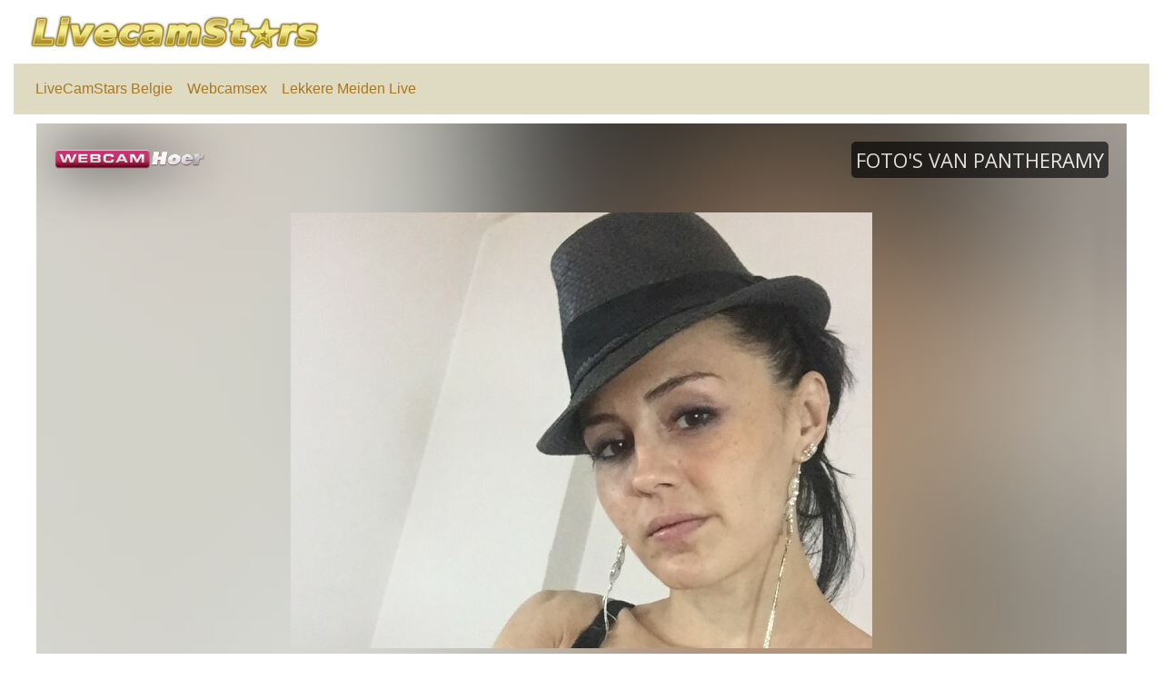

--- FILE ---
content_type: text/html; charset=UTF-8
request_url: https://livecamstars.be/webcamsex/c115825/PantherAmy
body_size: 3105
content:



<!doctype html>
<html lang="nl">
  <head>
	  
		
    <!-- Required meta tags -->
    <meta charset="utf-8">
    <meta name="viewport" content="width=device-width, initial-scale=1, shrink-to-fit=no">

    <!-- Bootstrap CSS -->
    <link rel="stylesheet" href="https://stackpath.bootstrapcdn.com/bootstrap/4.1.0/css/bootstrap.min.css" integrity="sha384-9gVQ4dYFwwWSjIDZnLEWnxCjeSWFphJiwGPXr1jddIhOegiu1FwO5qRGvFXOdJZ4" crossorigin="anonymous">
	<link href="/css/looks.css" rel="stylesheet" type="text/css">

    <title>Cam meid Pantheramy seks chat - LiveCamStars Belgie</title>
<meta name="viewport" content="width=device-width, initial-scale=1.0">
<meta name="description" content="Pantheramy steekt vinger in anus voor de cam"/>
<meta property="og:title" content="Geile camslet Pantheramy bevredigt zichzelf voor de webcam met grote dildo" />
<meta property="og:description" content="Cam meid Pantheramy achter de webcam" />
<meta property="og:url" content="https://livecamstars.be" /> 	<!-- Matomo -->
<script type="text/javascript">
  var _paq = _paq || [];
  /* tracker methods like "setCustomDimension" should be called before "trackPageView" */
  _paq.push(['trackPageView']);
  _paq.push(['enableLinkTracking']);
  (function() {
    var u="//cs2684.mojohost.com/matomo_focLKXiXw8PmwftV/";
    _paq.push(['setTrackerUrl', u+'piwik.php']);
    _paq.push(['setSiteId', '259']);
    var d=document, g=d.createElement('script'), s=d.getElementsByTagName('script')[0];
    g.type='text/javascript'; g.async=true; g.defer=true; g.src=u+'piwik.js'; s.parentNode.insertBefore(g,s);
  })();
</script>
<noscript><p><img src="//cs2684.mojohost.com/matomo_focLKXiXw8PmwftV/piwik.php?idsite=259&amp;rec=1" style="border:0;" alt="" /></p></noscript>
<!-- End Matomo Code -->	  
  </head>
  <body>
    
		  
	<div class="container-fluid">
		
		<div class="row" style="margin-left: 10px;">
			<img src="/image/logo.png" class="logo">
		</div>
		
<nav class="navbar navbar-expand-lg navbar-light">
  
		
  <button class="navbar-toggler" type="button" data-toggle="collapse" data-target="#navbarSupportedContent" aria-controls="navbarSupportedContent" aria-expanded="false" aria-label="Toggle navigation">
    <span class="navbar-toggler-icon"></span>
  </button>
	<img src="/image/logo.png" class="logo2">
  <div class="collapse navbar-collapse" id="navbarSupportedContent">
    <ul class="navbar-nav mr-auto">
      <li class="nav-item">
        <a class="nav-link" href="/">LiveCamStars Belgie</a>
      </li>
      <li class="nav-item">
        <a class="nav-link" href="/webcamsex.php">Webcamsex</a>
      </li>
      <li class="nav-item">
        <a class="nav-link" href="/lekkere-meiden-live.php">Lekkere Meiden Live</a>
      </li>
    </ul>
  </div>
</nav>
<div class="xcamsiframe">	
	<iframe src="https://tools.livecamstars.be/noaabd/cp/mhb/index.php?submitconfig=0&promo=evelive&subid1=&subid2=&wl_cf1=X13983&ur=aHR0cDovL3dlYmNhbWhvZXIubmw%3D&cf0=pc3&cf2=&cfsa2=&lang_preview=nl&sound=0&lgUrl=aHR0cHM6Ly9jYW1zLmltYWdlcy1kbnhsaXZlLmNvbS93aGl0ZWxhYmVsL2xvZ28vMTc5OTgucG5n&br=0&redirect=chat&model=c115825&libg=000000&minicolor_libg=000000&litc=ffffff&licc=5eb400&minicolor_licc=5EB400&fibg=5eb400&fitc=ffffff&sbb=0&nbg=000000&ntc=ffffff&scbg=1dae50&scrbg=17833d&sctc=ffffff&scrtc=ffffff&pop=0.5&pbg=000000&minicolor_pbg=000000&ptc=ffffff&minicolor_ptc=FFFFFF&cbg=1dae50&minicolor_cbg=1DAE50&crbg=17833d&minicolor_crbg=17833D&ctc=ffffff&minicolor_ctc=FFFFFF&crtc=ffffff&minicolor_crtc=FFFFFF&gt=1&gtop=0.8&gtbg=000000&minicolor_gtbg=000000&gttc=ffffff&minicolor_gttc=FFFFFF&gnop=0.5&gnbg=ffffff&minicolor_gnbg=FFFFFF&gntc=000000&minicolor_gntc=000000&gov=000000&minicolor_gov=000000&ct=eyJlbiI6IkpvaW4gaGVyIHNob3ciLCJmciI6IlJlam9pbmRyZSBzb24gc2hvdyIsImRlIjoiU2llaCBEaXIgaWhyZSBTaG93IGFuIiwibmwiOiJCZWtpamsgaGFhciBzaG93IiwiZXMiOiJWZXIgc3Ugc2hvdyIsIml0IjoiVW5pcnNpIGFsIHN1byBzaG93In0%3D&product=wl&li=0&lia=0&fi=0&aabd=tools.livecamstars.be&comfrom=950114" width="100%" height="100%" frameborder="0" marginheight="0" marginwidth="0" scrolling="no" style="max-width:1200px;min-width:300px;height:75vw" ></iframe></div>
		
		<div class="text-center">
			<div class="navigationlinks">
				<a href="https://livecamstars.be/webcamsex/c131227/GorgeousOne">Volgende</a> -  
				<a href="https://webcamhoer.nl/nl/profiel/PantherAmy/">Profiel</a> - 
				<a href="https://webcamhoer.nl/nl/login/PantherAmy/">Privé Chat</a>
			</div>
		</div>
		<hr>
			
	<div class="row list">
		        
 

<div class="modelblock">   
<li>
    <div class="col roundedcorners">
		<div class="row">
		<a href="/webcamsex/c259859/CassidyHole"><img src="/./pictures/xcams/livecamstars-be-CassidyHole.jpg" alt="Cassidyhole" class="img-fluid rounded modelimage"></a>
		
			<div class="caption">Cassidyhole</div>
		
		</div>
    </div>
</li>
</div>
		
	
            
 

<div class="modelblock">   
<li>
    <div class="col roundedcorners">
		<div class="row">
		<a href="/webcamsex/c119512/Cataleya91"><img src="/./pictures/xcams/livecamstars-be-Cataleya91.jpg" alt="Cataleya91" class="img-fluid rounded modelimage"></a>
		
			<div class="caption">Cataleya91</div>
		
		</div>
    </div>
</li>
</div>
		
	
            
 

<div class="modelblock">   
<li>
    <div class="col roundedcorners">
		<div class="row">
		<a href="/webcamsex/c243875/Natsumi"><img src="/./pictures/xcams/livecamstars-be-Natsumi.jpg" alt="Natsumi" class="img-fluid rounded modelimage"></a>
		
			<div class="caption">Natsumi</div>
		
		</div>
    </div>
</li>
</div>
		
	
            
 

<div class="modelblock">   
<li>
    <div class="col roundedcorners">
		<div class="row">
		<a href="/webcamsex/c265570/ninadoux"><img src="/./pictures/xcams/livecamstars-be-ninadoux.jpg" alt="Ninadoux" class="img-fluid rounded modelimage"></a>
		
			<div class="caption">Ninadoux</div>
		
		</div>
    </div>
</li>
</div>
		
	
            
 

<div class="modelblock">   
<li>
    <div class="col roundedcorners">
		<div class="row">
		<a href="/webcamsex/c165696/ElenaManciny"><img src="/./pictures/xcams/livecamstars-be-ElenaManciny.jpg" alt="Elenamanciny" class="img-fluid rounded modelimage"></a>
		
			<div class="caption">Elenamanciny</div>
		
		</div>
    </div>
</li>
</div>
		
	
            
 

<div class="modelblock">   
<li>
    <div class="col roundedcorners">
		<div class="row">
		<a href="/webcamsex/c244264/VittaASS"><img src="/./pictures/xcams/livecamstars-be-VittaASS.jpg" alt="Vittaass" class="img-fluid rounded modelimage"></a>
		
			<div class="caption">Vittaass</div>
		
		</div>
    </div>
</li>
</div>
		
	
            
 

<div class="modelblock">   
<li>
    <div class="col roundedcorners">
		<div class="row">
		<a href="/webcamsex/c243028/LightingStar"><img src="/./pictures/xcams/livecamstars-be-LightingStar.jpg" alt="Lightingstar" class="img-fluid rounded modelimage"></a>
		
			<div class="caption">Lightingstar</div>
		
		</div>
    </div>
</li>
</div>
		
	
            
 

<div class="modelblock">   
<li>
    <div class="col roundedcorners">
		<div class="row">
		<a href="/webcamsex/c191623/CharlieAmber"><img src="/./pictures/xcams/livecamstars-be-CharlieAmber.jpg" alt="Charlieamber" class="img-fluid rounded modelimage"></a>
		
			<div class="caption">Charlieamber</div>
		
		</div>
    </div>
</li>
</div>
		
	
            
 

<div class="modelblock">   
<li>
    <div class="col roundedcorners">
		<div class="row">
		<a href="/webcamsex/c204480/PrincessFury"><img src="/./pictures/xcams/livecamstars-be-PrincessFury.jpg" alt="Princessfury" class="img-fluid rounded modelimage"></a>
		
			<div class="caption">Princessfury</div>
		
		</div>
    </div>
</li>
</div>
		
	
            
 

<div class="modelblock">   
<li>
    <div class="col roundedcorners">
		<div class="row">
		<a href="/webcamsex/c279217/SweetBigCat"><img src="/./pictures/xcams/livecamstars-be-SweetBigCat.jpg" alt="Sweetbigcat" class="img-fluid rounded modelimage"></a>
		
			<div class="caption">Sweetbigcat</div>
		
		</div>
    </div>
</li>
</div>
		
	
            
 

<div class="modelblock">   
<li>
    <div class="col roundedcorners">
		<div class="row">
		<a href="/webcamsex/c258555/katykim"><img src="/./pictures/xcams/livecamstars-be-katykim.jpg" alt="Katykim" class="img-fluid rounded modelimage"></a>
		
			<div class="caption">Katykim</div>
		
		</div>
    </div>
</li>
</div>
		
	
            
 

<div class="modelblock">   
<li>
    <div class="col roundedcorners">
		<div class="row">
		<a href="/webcamsex/c248424/AdharaRose"><img src="/./pictures/xcams/livecamstars-be-AdharaRose.jpg" alt="Adhararose" class="img-fluid rounded modelimage"></a>
		
			<div class="caption">Adhararose</div>
		
		</div>
    </div>
</li>
</div>
		
	
            
 

<div class="modelblock">   
<li>
    <div class="col roundedcorners">
		<div class="row">
		<a href="/webcamsex/c235228/Lauragree"><img src="/./pictures/xcams/livecamstars-be-Lauragree.jpg" alt="Lauragree" class="img-fluid rounded modelimage"></a>
		
			<div class="caption">Lauragree</div>
		
		</div>
    </div>
</li>
</div>
		
	
            
 

<div class="modelblock">   
<li>
    <div class="col roundedcorners">
		<div class="row">
		<a href="/webcamsex/c240622/DirtyLily69"><img src="/./pictures/xcams/livecamstars-be-DirtyLily69.jpg" alt="Dirtylily69" class="img-fluid rounded modelimage"></a>
		
			<div class="caption">Dirtylily69</div>
		
		</div>
    </div>
</li>
</div>
		
	
            
 

<div class="modelblock">   
<li>
    <div class="col roundedcorners">
		<div class="row">
		<a href="/webcamsex/c239670/LadyAnnaBel"><img src="/./pictures/xcams/livecamstars-be-LadyAnnaBel.jpg" alt="Ladyannabel" class="img-fluid rounded modelimage"></a>
		
			<div class="caption">Ladyannabel</div>
		
		</div>
    </div>
</li>
</div>
		
	
            
 

<div class="modelblock">   
<li>
    <div class="col roundedcorners">
		<div class="row">
		<a href="/webcamsex/c270017/emilyconor"><img src="/./pictures/xcams/livecamstars-be-emilyconor.jpg" alt="Emilyconor" class="img-fluid rounded modelimage"></a>
		
			<div class="caption">Emilyconor</div>
		
		</div>
    </div>
</li>
</div>
		
	
            
 

<div class="modelblock">   
<li>
    <div class="col roundedcorners">
		<div class="row">
		<a href="/webcamsex/c238855/TinyDorisee"><img src="/./pictures/xcams/livecamstars-be-TinyDorisee.jpg" alt="Tinydorisee" class="img-fluid rounded modelimage"></a>
		
			<div class="caption">Tinydorisee</div>
		
		</div>
    </div>
</li>
</div>
		
	
            
 

<div class="modelblock">   
<li>
    <div class="col roundedcorners">
		<div class="row">
		<a href="/webcamsex/c279565/KittyMalach"><img src="/./pictures/xcams/livecamstars-be-KittyMalach.jpg" alt="Kittymalach" class="img-fluid rounded modelimage"></a>
		
			<div class="caption">Kittymalach</div>
		
		</div>
    </div>
</li>
</div>
		
	
    	</div>
		
	<div class="card-footer text-center">
	<div class="container-fluid">	
			<a rel="nofollow" target="_blank" href="http://www.camspower.com/?lang=nl&pid=950114&tp=2">Webmasters</a> | <a rel="nofollow" target="_blank" href="http://www.xmodels.com/nl/?comfrom=950114&refType=life">Geld Verdienen</a>
	</div>
	<div class="container-fluid">	
			&copy; livecamstars.be	</div>
</div>		
	</div>

    <!-- Optional JavaScript -->
    <!-- jQuery first, then Popper.js, then Bootstrap JS -->
    <script src="https://code.jquery.com/jquery-3.3.1.slim.min.js" integrity="sha384-q8i/X+965DzO0rT7abK41JStQIAqVgRVzpbzo5smXKp4YfRvH+8abtTE1Pi6jizo" crossorigin="anonymous"></script>
    <script src="https://cdnjs.cloudflare.com/ajax/libs/popper.js/1.14.0/umd/popper.min.js" integrity="sha384-cs/chFZiN24E4KMATLdqdvsezGxaGsi4hLGOzlXwp5UZB1LY//20VyM2taTB4QvJ" crossorigin="anonymous"></script>
    <script src="https://stackpath.bootstrapcdn.com/bootstrap/4.1.0/js/bootstrap.min.js" integrity="sha384-uefMccjFJAIv6A+rW+L4AHf99KvxDjWSu1z9VI8SKNVmz4sk7buKt/6v9KI65qnm" crossorigin="anonymous"></script>
  </body>
</html>

--- FILE ---
content_type: text/html; charset=UTF-8
request_url: https://tools.livecamstars.be/noaabd/cp/mhb/index.php?submitconfig=0&promo=evelive&subid1=&subid2=&wl_cf1=X13983&ur=aHR0cDovL3dlYmNhbWhvZXIubmw%3D&cf0=pc3&cf2=&cfsa2=&lang_preview=nl&sound=0&lgUrl=aHR0cHM6Ly9jYW1zLmltYWdlcy1kbnhsaXZlLmNvbS93aGl0ZWxhYmVsL2xvZ28vMTc5OTgucG5n&br=0&redirect=chat&model=c115825&libg=000000&minicolor_libg=000000&litc=ffffff&licc=5eb400&minicolor_licc=5EB400&fibg=5eb400&fitc=ffffff&sbb=0&nbg=000000&ntc=ffffff&scbg=1dae50&scrbg=17833d&sctc=ffffff&scrtc=ffffff&pop=0.5&pbg=000000&minicolor_pbg=000000&ptc=ffffff&minicolor_ptc=FFFFFF&cbg=1dae50&minicolor_cbg=1DAE50&crbg=17833d&minicolor_crbg=17833D&ctc=ffffff&minicolor_ctc=FFFFFF&crtc=ffffff&minicolor_crtc=FFFFFF&gt=1&gtop=0.8&gtbg=000000&minicolor_gtbg=000000&gttc=ffffff&minicolor_gttc=FFFFFF&gnop=0.5&gnbg=ffffff&minicolor_gnbg=FFFFFF&gntc=000000&minicolor_gntc=000000&gov=000000&minicolor_gov=000000&ct=eyJlbiI6IkpvaW4gaGVyIHNob3ciLCJmciI6IlJlam9pbmRyZSBzb24gc2hvdyIsImRlIjoiU2llaCBEaXIgaWhyZSBTaG93IGFuIiwibmwiOiJCZWtpamsgaGFhciBzaG93IiwiZXMiOiJWZXIgc3Ugc2hvdyIsIml0IjoiVW5pcnNpIGFsIHN1byBzaG93In0%3D&product=wl&li=0&lia=0&fi=0&aabd=tools.livecamstars.be&comfrom=950114
body_size: 1677
content:
<!DOCTYPE html>
<html lang="uk" class="uk">
<head>
	<title>Model Highlight Banner</title>
	<!--META-->
	<meta http-equiv="Content-Type" content="text/html; charset=utf-8" />
	<meta name="viewport" content="initial-scale = 1.0,maximum-scale = 1.0, viewport-fit=cover,width=device-width" />
	<meta  name="viewport" content="width=device-width, initial-scale=1.0" />
			
	<!--SCRIPTS JS -->
		<script type="text/javascript" src="https://cdnjs.cloudflare.com/ajax/libs/jquery/2.2.4/jquery.min.js" integrity="sha256-BbhdlvQf/xTY9gja0Dq3HiwQF8LaCRTXxZKRutelT44=" crossorigin="anonymous"></script>
<script type="text/javascript" src="https://cdnjs.cloudflare.com/ajax/libs/slick-carousel/1.6.0/slick.min.js" integrity="sha256-4Cr335oZDYg4Di3OwgUOyqSTri0jUm2+7Gf2kH3zp1I=" crossorigin="anonymous"></script>
<script type="text/javascript" src="https://cdnjs.cloudflare.com/ajax/libs/modernizr/2.8.3/modernizr.min.js" integrity="sha256-0rguYS0qgS6L4qVzANq4kjxPLtvnp5nn2nB5G1lWRv4=" crossorigin="anonymous"></script>
<script type="text/javascript" src="https://tools.livecamstars.be/noaabd/assets/cp/js/common/iphone-inline-video.browser.js"></script>
<script type="text/javascript" src="https://tools.livecamstars.be/noaabd/assets/cp/js/mhb/scripts.js"></script>
	
		<script>
			$(document).ready(function(){
				$.mhb({
					es: '0',
					modelUrl: 'https://webcamhoer.nl/nl/chatfs/c115825/?comfrom=950114&cf0=pc3&cf2=&cfsa2=&cfsa1=O274&cf1=X13983&ppd=1',
					productUrl: 'https://webcamhoer.nl/nl/?comfrom=950114&cf0=pc3&cf2=&cfsa2=&cfsa1=O274&cf1=X13983&ppd=1',
					isAndroid: '0'
				});
			});
		</script>
		
	
	<!--STYLES CSS -->
	<link href="https://tools.livecamstars.be/noaabd/assets/cp/css/mhb/style.css" rel="stylesheet" />
<link href="https://cdnjs.cloudflare.com/ajax/libs/font-awesome/4.7.0/css/font-awesome.min.css" rel="stylesheet" />
<link href="https://cdnjs.cloudflare.com/ajax/libs/slick-carousel/1.6.0/slick.min.css" rel="stylesheet" />
<link href="https://fonts.googleapis.com/css?family=Open+Sans" rel="stylesheet" />
	
		
		<style>
			.mhb-button.active {
				background-color: #1dae50;
				color: #ffffff;
			}
			.mhb-button.rollover{
				background-color: #17833d;
				color: #ffffff;
			}

			.stream-button.active{
				background-color: #1dae50;
				color: #ffffff;
			}
			.stream-button.rollover{
				background-color: #17833d;
				color: #ffffff;
			}

			.arrow.active{
				background-color: rgba(255,255,255,0.5);
			}
			.arrow.rollover{
				background-color: rgba(255,255,255,1);
			}
			.first-screen, .end-screen, .offline-screen{
				-webkit-transform: rotate(0.000001deg);
				-webkit-border-radius: 0px;
				-moz-border-radius: 0px;
				border-radius: 0px;
			}
		</style>
		
	<link rel="shortcut icon" href="" type="image/x-icon"/>
	
</head><body>
    <div class="mhb-container">
		<div class="mhb first-screen hide">
			<div class="mhb_top-content">
				<img class="mhb_img" src="https://xcams.images-dnxlive.com/pictures/c115825_picture5b03f6023c61f.jpg"/>
				<video class="mhb_video" muted autoplay no-controls webkit-playsinline playsinline type='video/mp4' src="">
				</video>
				<div class="logo">
										<img class="logo_img" src="https://cams.images-dnxlive.com/whitelabel/logo/17998.png" />
									</div>
				<div class="icons-container">
					<div class="icons">
																		                        <div id="soundController" class="sound2">
                            <div class="soundWraper"></div>
                            <object class="soundOn" type="image/svg+xml" data="https://tools.livecamstars.be/noaabd/assets/cp/img/lfb/sound_on.svg" style="display: none"></object>
                            <object class="soundOff" type="image/svg+xml" data="https://tools.livecamstars.be/noaabd/assets/cp/img/lfb/sound_off.svg" style="display: block"></object>
                        </div>
											</div>
				</div>
			</div>
		
			
						<div class="nickname" style="background-color: rgba(0,0,0,0.8); color: #ffffff;">
				<p>PantherAmy</p>
			</div>	
			<button type="button" class="button stream-button active"><span>Bekijk haar show</span></button>
			
            
		</div>

		<div class="mhb end-screen hide" style="display:none">
			<canvas class="end-screen-canvas" width="100%" height="100%"></canvas>
			<div class="mhb_top-content">
								<div class="logo">
					<img class="logo_img" src="https://cams.images-dnxlive.com/whitelabel/logo/17998.png" />
				</div>
							</div>
			<div class="mhb-profile-container">
				<div class="mhb-profile" style="background-color: rgba(0,0,0,0.5); color: #ffffff;">
                    <div class="mhb-profile-picture" style="background-image: url('https://xcams.images-dnxlive.com/pictures/c115825_picture5b03f6023c61f.jpg')">
                    </div>
					<div class="mhb-profile-info">
						<p class="mhb-nickname">PantherAmy</p>
						<p><span>39</span> jaar</p>
					</div>
				</div>
				<button type="button" class="button mhb-button active"><span>Bekijk haar show</span></button>
			</div>
		</div>


		<div class="mhb offline-screen " style="">
			<div class="mhb_top-content">
								<div class="logo slide-logo">
					<img class="logo_img" src="https://cams.images-dnxlive.com/whitelabel/logo/17998.png" />
				</div>
												<div class="icons-container gallery-name-container ">
					<p class="gallery-name" style="background-color: rgba(0,0,0,0.8); color: #ffffff;">
						<span>
						Foto's van PantherAmy						</span>
					</p>
				</div>
							</div>
			<div class="mhb-profile-container slide-container">
				<section class="center slider">
										<div>
                        <div class="slide-overlay" style="background-color: #000000;"></div>
						<img src="https://xcams.images-dnxlive.com/pictures/c115825_picture5b03f6023c61f.jpg">
					</div>
									</section>
				<div class="arrow arrow-left active">
					<i class="fa fa-chevron-left" aria-hidden="true" style="color: #000000;"></i>
				</div>
				<div class="arrow arrow-right active">
					<i class="fa fa-chevron-right" aria-hidden="true" style="color: #000000;"></i>
				</div>
			</div>
		</div>
    </div>

</body>
</html>

--- FILE ---
content_type: text/css
request_url: https://livecamstars.be/css/looks.css
body_size: 838
content:
@charset "utf-8";
/* CSS Document */

@import url('https://fonts.googleapis.com/css?family=Fjalla+One');

li {list-style: none}
a {color: #a87824}
.modelblock {text-align: center}
h1 {font-size: 16px; color:#a87824}
.card {margin-top: 10px;}

nav .navbar-nav li a {color: #a87824 !important;}
nav .navbar-nav li a:hover {color: #617c17 !important;}

.navigationlinks a {font-family: 'Fjalla One', sans-serif; font-size: 24px; color: #a87824}
.navigationlinks a:hover {color: #617c17}
.volgende {font-family: 'Fjalla One', sans-serif; font-size: 16px; color: #a87824}

.caption {

    position: absolute;
	top: 80%;
    left: 0;
    width: 100%;
	background-color: #a87824;
	font-family: 'Fjalla One', sans-serif;
	color: #dedbc2;

}

hr {
  margin-top: 0rem;
  margin-bottom: 1rem;
  border: 0;
  border-top: 1px solid rgba(0, 0, 0, 0.1);
}

.navbar {background-color: #dedbc2}

/*Extra small devices (portrait phones, less than 576px)*/
@media (max-width: 575.98px) {
	.logo {display: none;}
	.logo2 {margin-left: auto;margin-right: auto; max-height: 50px;}
	.container-fluid {padding: 0px;}
	.modelimage {max-width: 171px; max-height: 128px;}
	.list {margin-left: 0px;}
	.modelblock li {margin: 5px;}
}

/*Small devices (landscape phones, 576px and up)*/
@media (min-width: 576px) and (max-width: 767.98px) {  
	.logo {float: left; margin-left: 5px;}
	.logo2 {display: none;}
	.modelimage {max-width: 180px; max-height: 135px;}
	.list {margin-left: 15px;}
	.modelblock li {margin: 5px}
}

/*Medium devices (tablets, 768px and up)*/
@media (min-width: 768px) and (max-width: 991.98px) { 
	.logo {float: left; margin-left: 5px; }
	.logo2 {display: none;}
	.modelimage {max-width: 180px; max-height: 135px;}
	.list {margin-left: 15px;}
	.modelblock li {margin: 5px}
}

/*Large devices (desktops, 992px and up)*/
@media (min-width: 992px) and (max-width: 1199.98px) {  
	.logo {float: left; margin-left: 5px;  }
	.logo2 {display: none;}
	.modelimage {max-width: 180px; max-height: 135px;}
	.list {margin-left: 15px;}
	.modelblock li {margin: 5px}
}

/*Extra large devices (large desktops, 1200px and up)*/
@media (min-width: 1200px) {  
	.logo {float: left; margin-left: 5px;  }
	.logo2 {display: none;}
	.modelimage {max-width: 180px; max-height: 135px;}
	.list {margin-left: 15px;}
	.modelblock li {margin: 5px}
}
.roundedcorners {border-radius: 0px 0px 5px 5px;}

/*XCAMS*/

.xcamsiframe {text-align: center; margin-top: 10px;}

@media (max-width:3000px) and (min-width:1199px) {
	.xcamsiframe iframe{max-height:645px;}
}

@media (max-width:1198px) and (min-width:992px) {
	.xcamsiframe iframe{max-height:530px;}
}

@media (max-width:991px) and (min-width:700px) {
	.xcamsiframe iframe{max-height:410px;}
}

@media (max-width:699px) and (min-width:620px) {
	.xcamsiframe iframe{max-height:360px;}
}

@media (max-width:619px) and (min-width:550px) {
	.xcamsiframe iframe{max-height:330px;}
}

@media (max-width:549px) and (min-width:449px) {
	.xcamsiframe iframe{max-height:290px;}
}

@media (max-width:450px) and (min-width:100px) {
	.xcamsiframe iframe{max-height:200px;}
}

/*CHATURBATE*/

.chat{ text-align:center; height:528px; margin-top: 10px; }
.chat iframe{ height: 528px; width:98%; border: none; }

@media (max-width:1700px) and (min-width:1380px) {
	.chat{ height:525px; }
	.chat iframe{ height:528px; }
}

@media (max-width:1379px) and (min-width:850px) {
	.chat{ height:528px;margin-top: 10px; }
	.chat iframe{ height:528px; }
}

@media (max-width:849px) and (min-width:270px) {

	.chat{ width:100%; height:100%; -moz-transform-origin:top left;-webkit-transform-origin:top left;-o-transform-origin:top left;-ms-transform-origin:top left;transform-origin:top left;margin-top: 10px;}
	.chat iframe{ height:528px; width:800px;}
}
@media screen and (min-width:767.98px) {
.mobileonly {display:none;}
}